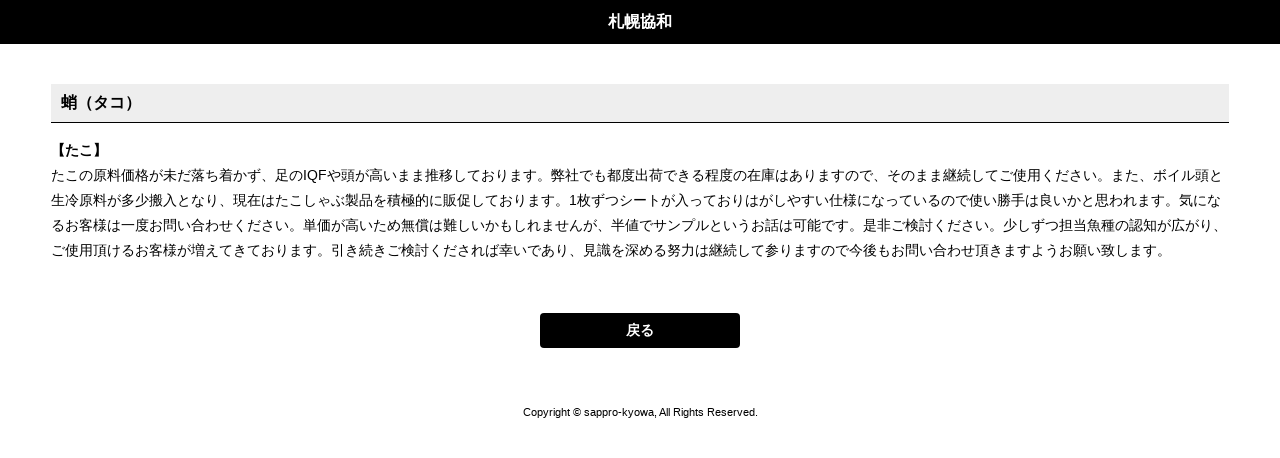

--- FILE ---
content_type: text/html; charset=UTF-8
request_url: https://www.spkyowa.com/line/pages/1094/
body_size: 4385
content:
<!DOCTYPE html>
<html lang="ja">
<head prefix="og: https://ogp.me/ns# fb: https://ogp.me/ns/fb# article: https://ogp.me/ns/article#">
<meta charset="UTF-8">
 <!-- Google Tag Manager -->
  <script>(function(w,d,s,l,i){w[l]=w[l]||[];w[l].push({'gtm.start':
  new Date().getTime(),event:'gtm.js'});var f=d.getElementsByTagName(s)[0],
  j=d.createElement(s),dl=l!='dataLayer'?'&l='+l:'';j.async=true;j.src=
  'https://www.googletagmanager.com/gtm.js?id='+i+dl;f.parentNode.insertBefore(j,f);
  })(window,document,'script','dataLayer','GTM-K2MFMW6K');</script>
  <!-- End Google Tag Manager --><title>蛸（タコ）｜札幌協和</title>
<meta name="description" content="">
<meta name="viewport" content="width=device-width,initial-scale=1.0">
<meta name="format-detection" content="telephone=no">

<!-- css -->
<link href="https://www.spkyowa.com/css-line/template.css?1666646580" rel="stylesheet">
<link href="https://www.spkyowa.com/css-line/wp.css?1666646580" rel="stylesheet">
<!-- / css -->

<!-- script -->
<script src="https://www.spkyowa.com/js/jquery-3.6.0.min.js" defer></script>
<!-- / script -->

<!-- ogp -->
<meta property="og:title" content="蛸（タコ）｜札幌協和">
<meta property="og:type" content="article">
<meta property="og:url" content="https://www.spkyowa.com/line/pages/1094/">
<meta property="og:image" content="https://www.spkyowa.com/ogp.jpg">
<meta property="og:image:width" content="1200">
<meta property="og:image:height" content="630">
<meta property="og:site_name" content="札幌協和">
<meta property="og:description" content="">
<!-- / ogp -->

<link href="https://www.spkyowa.com/line/pages/1094/" rel="canonical">

<link rel="icon" sizes="16x16" href="https://www.spkyowa.com/favicon.ico">
<link rel="icon" type="image/svg+xml" href="https://www.spkyowa.com/favicon.svg">
<link rel="apple-touch-icon" href="https://www.spkyowa.com/apple-touch-icon.png">
<link rel="manifest" href="https://www.spkyowa.com/manifest.json">




<meta name='robots' content='max-image-preview:large' />
<style id='wp-img-auto-sizes-contain-inline-css' type='text/css'>
img:is([sizes=auto i],[sizes^="auto," i]){contain-intrinsic-size:3000px 1500px}
/*# sourceURL=wp-img-auto-sizes-contain-inline-css */
</style>
<style id='classic-theme-styles-inline-css' type='text/css'>
/*! This file is auto-generated */
.wp-block-button__link{color:#fff;background-color:#32373c;border-radius:9999px;box-shadow:none;text-decoration:none;padding:calc(.667em + 2px) calc(1.333em + 2px);font-size:1.125em}.wp-block-file__button{background:#32373c;color:#fff;text-decoration:none}
/*# sourceURL=/wp-includes/css/classic-themes.min.css */
</style>

</head>


<body class="page-pages">


<a id="top" tabindex="-1"></a>

<header id="header" class="mw">
	<p class="logo">札幌協和</p>
</header><!-- /#header -->

<main id="container" class="mw">


	<section class="item_contents sp_pd">

		<section class="item">
			<h2>蛸（タコ）</h2>
			<div class="entry_body"><p><strong>【たこ】</strong><br />
たこの原料価格が未だ落ち着かず、足のIQFや頭が高いまま推移しております。弊社でも都度出荷できる程度の在庫はありますので、そのまま継続してご使用ください。また、ボイル頭と生冷原料が多少搬入となり、現在はたこしゃぶ製品を積極的に販促しております。1枚ずつシートが入っておりはがしやすい仕様になっているので使い勝手は良いかと思われます。気になるお客様は一度お問い合わせください。単価が高いため無償は難しいかもしれませんが、半値でサンプルというお話は可能です。是非ご検討ください。少しずつ担当魚種の認知が広がり、ご使用頂けるお客様が増えてきております。引き続きご検討くだされば幸いであり、見識を深める努力は継続して参りますので今後もお問い合わせ頂きますようお願い致します。</p>
</div>
		</section>

		<p class="back_btn"><a href="https://www.spkyowa.com/line/pages/comment/">戻る</a></p><!-- /.backbtn -->
	</section>



</main><!-- /#container -->

<footer id="footer" class="mw"><div class="w sp_pd">
	<a href="#top" id="pagetop"></a>

	<small>Copyright © sappro-kyowa, All Rights Reserved.</small>
<!-- /#footer --></div></footer>


</body>
</html>

--- FILE ---
content_type: text/css
request_url: https://www.spkyowa.com/css-line/template.css?1666646580
body_size: 8642
content:
@charset "utf-8";

body,div,dl,dt,dd,ul,ol,li,h1,h2,h3,h4,h5,h6,pre,form,fieldset,p,blockquote,th,td,main,figure{margin:0;padding:0}table{font-size:100%;font-family:inherit}fieldset,img{border:0}img,svg,video{vertical-align:middle}address,caption,cite,code,dfn,em,th,var{font-style:normal;font-weight:400}ol,ul{list-style:none}caption,th{text-align:left}h1,h2,h3,h4,h5,h6{font-size:100%}q:before,q:after{content:''}abbr,acronym{border:0}select,input,textarea{font-size:100%}header,footer,nav,main,section,article,figure,aside,picture{display:block}

/* ========================================================
	template.css => テンプレート用CSS
======================================================== */
html {
	font-size: 62.5%;
}
body {
	background-color: #fff;
	font-size: 1rem;
	line-height: 1.8;
	color: #000000;
	word-wrap: break-word;
	overflow-wrap: break-word;

	font-family: "游ゴシック", YuGothic, "Hiragino Kaku Gothic ProN", "ヒラギノ角ゴ ProN", "Hiragino Kaku Gothic Pro", "ヒラギノ角ゴ Pro W3", "メイリオ", "Meiryo", Verdana, Arial, Helvetica, sans-serif;
	font-weight: 400;
	-webkit-text-size-adjust: none;
	text-size-adjust: none;
}
*,
*::before,
*::after {
	box-sizing: border-box;
}

table {
	border-collapse: collapse;
	border-spacing: 0;
	line-height: 1.8;
}
a[href] {
	color: #000000;
	text-decoration: underline;
	outline: none;
}
a[href]:hover {
	text-decoration: none;
}
a[href].a_reverse,
.a_reverse a[href] {
	text-decoration: none;
}
@media screen and (min-width: 768px) {
	a[href].a_reverse:hover,
	.a_reverse a[href]:hover {
		text-decoration: underline;
	}
}

img,
iframe {
	max-width: 100%;
	height: auto;
}

label {
	cursor: pointer;
}
input, select, textarea, button {
	-webkit-appearance: none;
	-moz-appearance: none;
	appearance: none;
	max-width: 100%;
	margin: 0;
	padding: 0;
	background-color: transparent;
	border: 0;
	border-radius: 0;
	vertical-align: middle;
	font-family: inherit;
	outline: none;
	font-size: 100%;
}
::-webkit-input-placeholder {
	color: #ccc;
}
:-ms-input-placeholder {
	color: #ccc;
}
::-moz-placeholder {
	color: #ccc;
}
select::-ms-expand {
	display: none;
}
button {
	cursor: pointer;
}

.hidden {
	display: none;
}
.slick-slider * {
	outline: none;
}

/* pc / sp
============================================================================================================ */
@media screen and (min-width: 768px), print {
	.sp {
		display: none !important;
	}
	.pc_break {
		position: relative;
		display: block;
		height: 0;
		overflow: hidden;
	}
	.pc_hidden {
		position: relative;
		overflow: hidden;
		display: block;
		height: 0;
	}
}
@media screen and (max-width: 767px) {
	.pc {
		display: none !important;
	}
	.sp_break {
		position: relative;
		display: block;
		height: 0;
		overflow: hidden;
	}
}
@media screen and (min-width: 371px) {
	.sps {
		display: none !important;
	}
}
@media screen and (max-width: 370px) {
	.sps_non {
		display: none !important;
	}
}

/* transition
============================================================================================================ */
@media screen and (min-width: 768px) {
	body.init a[href],
	body.init a[href]::before,
	body.init a[href]::after,
	body.init button,
	body.init button::before,
	body.init button::after,
	body.init .basic_trs,
	body.init .basic_trs::before,
	body.init .basic_trs::after,
	body.init .basic_trs *,
	body.init .basic_trs *::before,
	body.init .basic_trs *::after {
		transition: color 0.2s ease-in-out, background 0.2s ease-in-out, border 0.2s ease-in-out, opacity 0.2s ease-in-out;
	}
	body.init a svg {
		transition: fill 0.2s ease-in-out;
	}
}


/* font
============================================================================================================ */
.fwb {
	font-weight: bold;
}
.fwn {
	font-weight: normal;
}


/* display
============================================================================================================ */
.db {
	display: block;
}
.dib {
	display: inline-block;
}

/* object-fit
============================================================================================================ */
img.of {
	position: absolute;
	top: 0;
	left: 0;
	width: 100%;
	height: 100%;
	object-fit: cover;
}
img.of.bg {
	pointer-events: none;
	user-select: none;
	z-index: -1;
}


/* target
============================================================================================================ */
.target {
	display: block;
	position: relative;
	width: 1px;
	top: 0;
}
.target.pt {
	top: -30px;
}

/* spパディング
============================================================================================================ */
.sp_pd {
	padding-left: 4vw !important;
	padding-right: 4vw !important;
}
.sp_full {
	margin-left: -4vw !important;
	margin-right: -4vw !important;
}
.sp_full_l {
	margin-left: -4vw !important;
}
.sp_full_r {
	margin-right: -4vw !important;
}

/* header
============================================================================================================ */
#header {
	margin-bottom: 40px;
	padding: 10px;
	background-color: #000;
	color: #fff;
	font-size: 1.6rem;
	line-height: 1.5;
	font-weight: bold;
	text-align: center;
}

/* footer
============================================================================================================ */
#footer {
	position: relative;
	margin-top: 50px;
	padding: 5px 0;
	font-size: 1.1rem;
	text-align: center;
}

/* small
------------------------------------------------------------- */
#footer small {
	display: block;
	font-size: 100%;
}


/* container
============================================================================================================ */
#container {
	position: relative;
	font-size: 1.4rem;
	line-height: 1.8;
}
#container::before,
#container::after {
	content: "";
	display: table;
	clear: both;
}


/* ===================================================================================================================

	パーツ

=================================================================================================================== */

/* title
============================================================================================================ */
/* line_title */
.line_title {
	margin-bottom: 25px;
	padding-bottom: 5px;
	border-bottom: 2px solid;
	font-size: 1.7rem;
	line-height: 1.4;
}

/* back_btn
============================================================================================================ */
.back_btn {
	margin-top: 50px;
	text-align: center;
}
.back_btn a {
	display: block;
	width: 200px;
	margin: 0 auto;
	padding: 5px 0;
	background-color: #000;
	border-radius: 4px;
	font-weight: bold;
	color: #fff;
	text-decoration: none;
}

/* index_link
============================================================================================================ */
#index_link li {
	margin-bottom: 20px;
	padding: 0 4vw;
}
#index_link a {
	position: relative;
	display: block;
	padding: 5px 0;
	background-color: #fff;
	border: 2px solid #000;
	border-radius: 4px;
	font-weight: bold;
	color: #000;
	text-decoration: none;
	text-align: center;
	font-size: 1.7rem;
}
#index_link a::before {
	content: "";
	position: absolute;
	top: 50%;
	right: 20px;
	width: 8px;
	height: 8px;
	border-top: 2px solid #000;
	border-right: 2px solid #000;
	transform-origin: 100% 0;
	transform: rotate(45deg);
}

/* item_contents
============================================================================================================ */
.item_contents .item + .item {
	margin-top: 40px;
}
.item_contents .item h2 {
	margin-bottom: 15px;
	padding: 5px 10px;
	background-color: #eee;
	border-bottom: 1px solid #000;
	font-size: 1.6rem;
}
.item_contents .item .img {
	text-align: center;
	margin-bottom: 15px;
}
.item_contents .item .caption {
	margin-top: -10px;
	margin-bottom: 15px;
}
.item_contents .item .caption a {
	color: #23389e;
}




/* ===================================================================================================================

	404

=================================================================================================================== */
.page404 {
	text-align: center;
}
.title404 {
	margin: 0 auto 40px;
	font-size: 2rem;
	line-height: 1.4;
	text-align: center;
}
.page404 p {
	margin-bottom: 1em;
}


--- FILE ---
content_type: text/css
request_url: https://www.spkyowa.com/css-line/wp.css?1666646580
body_size: 7174
content:

/**
 * 5.0 Alignment
 * ----------------------------------------------------------------------------
 */

.alignleft {
	float: left;
	margin: 7px 24px 7px 0;
}

.alignright {
	float: right;
	margin: 7px 0 7px 24px;
}

.aligncenter {
	clear: both;
	display: block;
	margin: 7px auto;
}

blockquote.alignleft,
blockquote.alignright {
	border-top: 1px solid rgba(0, 0, 0, 0.1);
	border-bottom: 1px solid rgba(0, 0, 0, 0.1);
	padding-top: 17px;
	width: 50%;
}

blockquote.alignleft p,
blockquote.alignright p {
	margin-bottom: 17px;
}

@media print, screen and (max-width:640px) {
	.alignleft,
	.alignright {
		display: block;
		float: none;
		margin: 7px auto;
	}
}

/**
 * 6.0 Tables
 * ----------------------------------------------------------------------------
 */

.mceItemTable {
	border: 1px solid rgba(0, 0, 0, 0.1);
	border-width: 1px 0 0 1px;
	border-collapse: separate;
	border-spacing: 0;
	font-size: 14px;
	line-height: 1.2857142857;
	margin-bottom: 24px;
	width: 100%;
}

.mceItemTable th,
.mceItemTable caption {
	border: 1px solid rgba(0, 0, 0, 0.1);
	border-width: 0 1px 1px 0;
	font-weight: 700;
	padding: 8px;
	text-align: left;
	text-transform: uppercase;
	vertical-align: baseline;
}

.mceItemTable td {
	border: 1px solid rgba(0, 0, 0, 0.1);
	border-width: 0 1px 1px 0;
	font-family: Lato, sans-serif;
	font-size: 14px;
	padding: 8px;
	vertical-align: baseline;
}


/**
 * 6.5 Gallery
 * -----------------------------------------------------------------------------
 */

.gallery {
	margin-bottom: 20px;
}

.gallery-item {
	float: left;
	margin: 0 4px 4px 0;
	overflow: hidden;
	position: relative;
}

.gallery-columns-1 .gallery-item {
	max-width: 100%;
}

.gallery-columns-2 .gallery-item {
	max-width: 48%;
	max-width: -webkit-calc(50% - 4px);
	max-width:         calc(50% - 4px);
}

.gallery-columns-3 .gallery-item {
	max-width: 32%;
	max-width: -webkit-calc(33.3% - 4px);
	max-width:         calc(33.3% - 4px);
}

.gallery-columns-4 .gallery-item {
	max-width: 23%;
	max-width: -webkit-calc(25% - 4px);
	max-width:         calc(25% - 4px);
}

.gallery-columns-5 .gallery-item {
	max-width: 19%;
	max-width: -webkit-calc(20% - 4px);
	max-width:         calc(20% - 4px);
}

.gallery-columns-6 .gallery-item {
	max-width: 15%;
	max-width: -webkit-calc(16.7% - 4px);
	max-width:         calc(16.7% - 4px);
}

.gallery-columns-7 .gallery-item {
	max-width: 13%;
	max-width: -webkit-calc(14.28% - 4px);
	max-width:         calc(14.28% - 4px);
}

.gallery-columns-8 .gallery-item {
	max-width: 11%;
	max-width: -webkit-calc(12.5% - 4px);
	max-width:         calc(12.5% - 4px);
}

.gallery-columns-9 .gallery-item {
	max-width: 9%;
	max-width: -webkit-calc(11.1% - 4px);
	max-width:         calc(11.1% - 4px);
}

.gallery-columns-1 .gallery-item:nth-of-type(1n),
.gallery-columns-2 .gallery-item:nth-of-type(2n),
.gallery-columns-3 .gallery-item:nth-of-type(3n),
.gallery-columns-4 .gallery-item:nth-of-type(4n),
.gallery-columns-5 .gallery-item:nth-of-type(5n),
.gallery-columns-6 .gallery-item:nth-of-type(6n),
.gallery-columns-7 .gallery-item:nth-of-type(7n),
.gallery-columns-8 .gallery-item:nth-of-type(8n),
.gallery-columns-9 .gallery-item:nth-of-type(9n) {
	margin-right: 0;
}

.gallery-columns-1.gallery-size-medium figure.gallery-item:nth-of-type(1n+1),
.gallery-columns-1.gallery-size-thumbnail figure.gallery-item:nth-of-type(1n+1),
.gallery-columns-2.gallery-size-thumbnail figure.gallery-item:nth-of-type(2n+1),
.gallery-columns-3.gallery-size-thumbnail figure.gallery-item:nth-of-type(3n+1) {
	clear: left;
}

.gallery-caption {
	background-color: rgba(0, 0, 0, 0.7);
	-webkit-box-sizing: border-box;
	-moz-box-sizing:    border-box;
	box-sizing:         border-box;
	color: #fff;
	font-size: 12px;
	line-height: 1.5;
	margin: 0;
	max-height: 50%;
	opacity: 0;
	padding: 6px 8px;
	position: absolute;
	bottom: 0;
	left: 0;
	text-align: left;
	width: 100%;
}

.gallery-caption:before {
	content: "";
	height: 100%;
	min-height: 49px;
	position: absolute;
	top: 0;
	left: 0;
	width: 100%;
}

.gallery-item:hover .gallery-caption {
	opacity: 1;
}

.gallery-columns-7 .gallery-caption,
.gallery-columns-8 .gallery-caption,
.gallery-columns-9 .gallery-caption {
	display: none;
}


/**
 * 6.8 Attachments
 * -----------------------------------------------------------------------------
 */

.attachment .content-sidebar,
.attachment .post-thumbnail {
	display: none;
}

.attachment .entry-content {
	padding-top: 0;
}

.attachment footer.entry-meta {
	text-transform: none;
}

.entry-attachment .attachment {
	margin-bottom: 24px;
}


.wp-caption {
	background: transparent;
	border: none;
	color: #767676;
	margin: 0 0 24px 0;
	max-width: 474px;
	padding: 0;
	text-align: left;
}

.wp-caption.alignleft {
	margin: 7px 14px 7px 0;
}

.wp-caption.alignright {
	margin: 7px 0 7px 14px;
}

.wp-caption.aligncenter {
	margin: 7px 0;
}

.wp-caption-dt {
	margin: 0;
}

.wp-caption .wp-caption-text,
.wp-caption-dd {
	-webkit-box-sizing: border-box;
	-moz-box-sizing: border-box;
	box-sizing: border-box;
	font-size: 12px;
	font-style: italic;
	line-height: 1.5;
	margin: 9px 0;
	padding: 0 10px 0 0; /* Avoid the caption to overflow the width of the image because wp-caption has 10px wider width */
	text-align: left;
}

.mceTemp + ul,
.mceTemp + ol {
	list-style-position: inside;
}





/* .entry_body
============================================================================================================ */
.entry_body img {
	max-width: 100%;
	height: auto;
}
.entry_body a {
	color: #23389e;
}
.entry_body p {
	margin: 0 0 1.2em;
}
.entry_body ul,
.entry_body ol {
	margin: 0 0 1.2em 1.3333em;
}
.entry_body ul {
	list-style: disc;
}
.entry_body ol {
	list-style: decimal;
}
.entry_body li > ul,
.entry_body li > ol {
	margin-bottom: 0;
}
.entry_body dl {
	margin-bottom: 1.2em;
}
.entry_body dt {
	font-weight: bold;
}
.entry_body dd {
	margin-bottom: 1.2em;
}
.entry_body p:last-child,
.entry_body dl:last-child,
.entry_body ul:last-child,
.entry_body ol:last-child {
	margin-bottom: 0;
}

.entry_body h1,
.entry_body h2,
.entry_body h3,
.entry_body h4,
.entry_body h5,
.entry_body h6 {
	clear: both;
	font-weight: 700;
	margin: 2em 0 0.6em;
}

.entry_body h1 {
	font-size: 200%;
	line-height: 1.5;
}

.entry_body h2 {
	font-size: 140%;
	line-height: 1.5;
}

.entry_body h3 {
	font-size: 116%;
	line-height: 1.5;
}

.entry_body h4 {
	font-size: 108%;
	line-height: 1.6;
}

.entry_body h5 {
	font-size: 100%;
}

.entry_body h6 {
	font-size: 90%;
	line-height: 1.5;
}

.entry_body h1:first-child,
.entry_body h2:first-child,
.entry_body h3:first-child,
.entry_body h4:first-child,
.entry_body h5:first-child,
.entry_body h6:first-child {
	margin-top: 0;
}

.entry_body cite,
.entry_body dfn,
.entry_body em,
.entry_body i {
	font-style: italic;
}
.entry_body mark,
.entry_body ins {
	border: 0;
	color: inherit;
	text-decoration: none;
}

